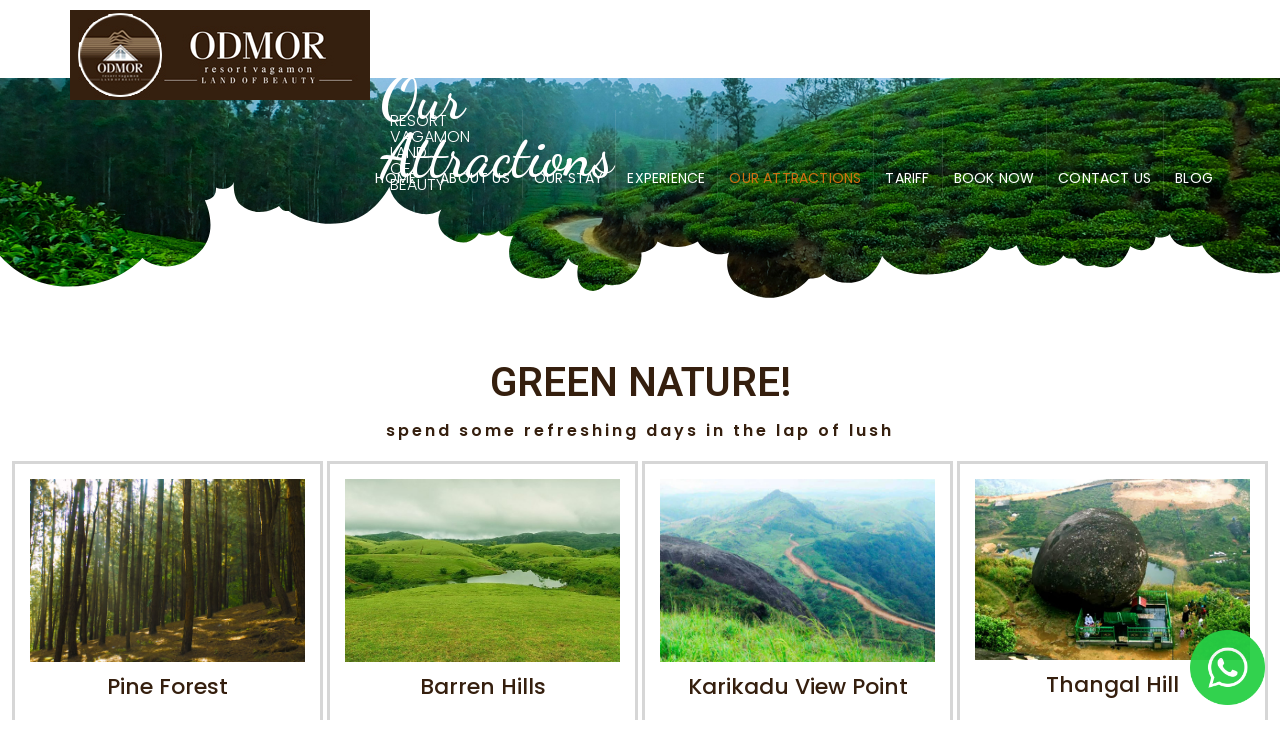

--- FILE ---
content_type: text/html; charset=UTF-8
request_url: http://odmorresort.com/our-attractions/
body_size: 69373
content:
<!DOCTYPE html>

<!--[if IE 7]>

<html class="ie ie7" lang="en-US">

<![endif]-->

<!--[if IE 8]>

<html class="ie ie8" lang="en-US">

<![endif]-->

<!--[if !(IE 7) | !(IE 8)  ]><!-->

<html lang="en-US">

<!--<![endif]-->

<head>

<meta charset="UTF-8" />

<meta name="viewport" content="width=device-width, minimum-scale=1.0, initial-scale=1.0">
	
<meta name="google-site-verification" content="f5Sy_liB27SMdn6rgPvqD1i-xEysmt52M108w8YC-vA" />

<title>OUR ATTRACTIONS - ODMOR RESORT VAGAMON</title>

<link rel="profile" href="http://gmpg.org/xfn/11" />

<link rel="pingback" href="http://odmorresort.com/xmlrpc.php" />



<!--[if lt IE 9]>

<script src="http://odmorresort.com/wp-content/themes/university/js/html5.js" type="text/javascript"></script>

<![endif]-->

<!--[if lte IE 9]>

<link rel="stylesheet" type="text/css" href="http://odmorresort.com/wp-content/themes/university/css/ie.css" />

<![endif]-->


	<meta property="description" content="Experience Luxury, Vagamon Best Resorts, Resorts in Vagamon, Best luxury resorts, resorts in Vagamon for couples, best resort in vagamon, best resorts in vagamon for couples luxury resorts in vagamon, best resorts in vagamon with swimming pool, vagamon hotels, homestay in vagamon, vagamon tourist places, vagamon rooms vagamon resorts with private swimming pool, vagamon resorts low price, vagamon homestay with swimming pool, pool villa vagamon, best resorts in vagamon for family luxury resorts in vagamon, tea plantation pool villa vagamon, vagamon resorts with jacuzzi"/>
	
<meta name='robots' content='index, follow, max-image-preview:large, max-snippet:-1, max-video-preview:-1' />
	<style>img:is([sizes="auto" i], [sizes^="auto," i]) { contain-intrinsic-size: 3000px 1500px }</style>
	
	<!-- This site is optimized with the Yoast SEO plugin v26.3 - https://yoast.com/wordpress/plugins/seo/ -->
	<link rel="canonical" href="http://odmorresort.com/our-attractions/" />
	<meta property="og:locale" content="en_US" />
	<meta property="og:type" content="article" />
	<meta property="og:title" content="OUR ATTRACTIONS - ODMOR RESORT VAGAMON" />
	<meta property="og:description" content="resort vagamon LAND OF BEAUTY Our Attractions GREEN NATURE! SPEND SOME REFRESHING DAYS IN THE LAP OF LUSH Pine Forest Vagamon Pine Forest is a manmade forest located at Vedikuzhi in the quaint hill town of Vagamon, Kerala. Situated on Vagamon – Elappara Road, it is one of the top places to visit in Vagamon. [&hellip;]" />
	<meta property="og:url" content="http://odmorresort.com/our-attractions/" />
	<meta property="og:site_name" content="ODMOR RESORT VAGAMON" />
	<meta property="article:modified_time" content="2023-08-19T07:18:39+00:00" />
	<meta property="og:image" content="http://odmorresort.com/wp-content/uploads/2023/08/Vagamon-Pine-Forest.jpg" />
	<meta name="twitter:card" content="summary_large_image" />
	<meta name="twitter:label1" content="Est. reading time" />
	<meta name="twitter:data1" content="4 minutes" />
	<script type="application/ld+json" class="yoast-schema-graph">{"@context":"https://schema.org","@graph":[{"@type":"WebPage","@id":"http://odmorresort.com/our-attractions/","url":"http://odmorresort.com/our-attractions/","name":"OUR ATTRACTIONS - ODMOR RESORT VAGAMON","isPartOf":{"@id":"https://odmorresort.com/#website"},"primaryImageOfPage":{"@id":"http://odmorresort.com/our-attractions/#primaryimage"},"image":{"@id":"http://odmorresort.com/our-attractions/#primaryimage"},"thumbnailUrl":"http://odmorresort.com/wp-content/uploads/2023/08/Vagamon-Pine-Forest.jpg","datePublished":"2023-08-17T09:14:39+00:00","dateModified":"2023-08-19T07:18:39+00:00","breadcrumb":{"@id":"http://odmorresort.com/our-attractions/#breadcrumb"},"inLanguage":"en-US","potentialAction":[{"@type":"ReadAction","target":["http://odmorresort.com/our-attractions/"]}]},{"@type":"ImageObject","inLanguage":"en-US","@id":"http://odmorresort.com/our-attractions/#primaryimage","url":"http://odmorresort.com/wp-content/uploads/2023/08/Vagamon-Pine-Forest.jpg","contentUrl":"http://odmorresort.com/wp-content/uploads/2023/08/Vagamon-Pine-Forest.jpg"},{"@type":"BreadcrumbList","@id":"http://odmorresort.com/our-attractions/#breadcrumb","itemListElement":[{"@type":"ListItem","position":1,"name":"Home","item":"https://odmorresort.com/"},{"@type":"ListItem","position":2,"name":"OUR ATTRACTIONS"}]},{"@type":"WebSite","@id":"https://odmorresort.com/#website","url":"https://odmorresort.com/","name":"ODMOR RESORT VAGAMON","description":"Experience Luxury, Vagamon Best Resorts, Resorts in Vagamon, Best luxury resorts, resorts in Vagamon for couples, best resort in vagamon, best resorts in vagamon for couples luxury resorts in vagamon, best resorts in vagamon with swimming pool, vagamon hotels, homestay in vagamon, vagamon tourist places, vagamon rooms vagamon resorts with private swimming pool, vagamon resorts low price, vagamon homestay with swimming pool, pool villa vagamon, best resorts in vagamon for family luxury resorts in vagamon, tea plantation pool villa vagamon, vagamon resorts with jacuzzi","publisher":{"@id":"https://odmorresort.com/#organization"},"potentialAction":[{"@type":"SearchAction","target":{"@type":"EntryPoint","urlTemplate":"https://odmorresort.com/?s={search_term_string}"},"query-input":{"@type":"PropertyValueSpecification","valueRequired":true,"valueName":"search_term_string"}}],"inLanguage":"en-US"},{"@type":"Organization","@id":"https://odmorresort.com/#organization","name":"ODMOR RESORT VAGAMON","url":"https://odmorresort.com/","logo":{"@type":"ImageObject","inLanguage":"en-US","@id":"https://odmorresort.com/#/schema/logo/image/","url":"https://odmorresort.com/wp-content/uploads/2023/08/ODMOR-RESORT-VAGAMON-logo-img-1.png","contentUrl":"https://odmorresort.com/wp-content/uploads/2023/08/ODMOR-RESORT-VAGAMON-logo-img-1.png","width":200,"height":200,"caption":"ODMOR RESORT VAGAMON"},"image":{"@id":"https://odmorresort.com/#/schema/logo/image/"}}]}</script>
	<!-- / Yoast SEO plugin. -->


<link rel="alternate" type="application/rss+xml" title="ODMOR RESORT VAGAMON &raquo; Feed" href="http://odmorresort.com/feed/" />
<link rel="alternate" type="application/rss+xml" title="ODMOR RESORT VAGAMON &raquo; Comments Feed" href="http://odmorresort.com/comments/feed/" />
<script type="text/javascript">
/* <![CDATA[ */
window._wpemojiSettings = {"baseUrl":"https:\/\/s.w.org\/images\/core\/emoji\/16.0.1\/72x72\/","ext":".png","svgUrl":"https:\/\/s.w.org\/images\/core\/emoji\/16.0.1\/svg\/","svgExt":".svg","source":{"concatemoji":"http:\/\/odmorresort.com\/wp-includes\/js\/wp-emoji-release.min.js?ver=6.8.3"}};
/*! This file is auto-generated */
!function(s,n){var o,i,e;function c(e){try{var t={supportTests:e,timestamp:(new Date).valueOf()};sessionStorage.setItem(o,JSON.stringify(t))}catch(e){}}function p(e,t,n){e.clearRect(0,0,e.canvas.width,e.canvas.height),e.fillText(t,0,0);var t=new Uint32Array(e.getImageData(0,0,e.canvas.width,e.canvas.height).data),a=(e.clearRect(0,0,e.canvas.width,e.canvas.height),e.fillText(n,0,0),new Uint32Array(e.getImageData(0,0,e.canvas.width,e.canvas.height).data));return t.every(function(e,t){return e===a[t]})}function u(e,t){e.clearRect(0,0,e.canvas.width,e.canvas.height),e.fillText(t,0,0);for(var n=e.getImageData(16,16,1,1),a=0;a<n.data.length;a++)if(0!==n.data[a])return!1;return!0}function f(e,t,n,a){switch(t){case"flag":return n(e,"\ud83c\udff3\ufe0f\u200d\u26a7\ufe0f","\ud83c\udff3\ufe0f\u200b\u26a7\ufe0f")?!1:!n(e,"\ud83c\udde8\ud83c\uddf6","\ud83c\udde8\u200b\ud83c\uddf6")&&!n(e,"\ud83c\udff4\udb40\udc67\udb40\udc62\udb40\udc65\udb40\udc6e\udb40\udc67\udb40\udc7f","\ud83c\udff4\u200b\udb40\udc67\u200b\udb40\udc62\u200b\udb40\udc65\u200b\udb40\udc6e\u200b\udb40\udc67\u200b\udb40\udc7f");case"emoji":return!a(e,"\ud83e\udedf")}return!1}function g(e,t,n,a){var r="undefined"!=typeof WorkerGlobalScope&&self instanceof WorkerGlobalScope?new OffscreenCanvas(300,150):s.createElement("canvas"),o=r.getContext("2d",{willReadFrequently:!0}),i=(o.textBaseline="top",o.font="600 32px Arial",{});return e.forEach(function(e){i[e]=t(o,e,n,a)}),i}function t(e){var t=s.createElement("script");t.src=e,t.defer=!0,s.head.appendChild(t)}"undefined"!=typeof Promise&&(o="wpEmojiSettingsSupports",i=["flag","emoji"],n.supports={everything:!0,everythingExceptFlag:!0},e=new Promise(function(e){s.addEventListener("DOMContentLoaded",e,{once:!0})}),new Promise(function(t){var n=function(){try{var e=JSON.parse(sessionStorage.getItem(o));if("object"==typeof e&&"number"==typeof e.timestamp&&(new Date).valueOf()<e.timestamp+604800&&"object"==typeof e.supportTests)return e.supportTests}catch(e){}return null}();if(!n){if("undefined"!=typeof Worker&&"undefined"!=typeof OffscreenCanvas&&"undefined"!=typeof URL&&URL.createObjectURL&&"undefined"!=typeof Blob)try{var e="postMessage("+g.toString()+"("+[JSON.stringify(i),f.toString(),p.toString(),u.toString()].join(",")+"));",a=new Blob([e],{type:"text/javascript"}),r=new Worker(URL.createObjectURL(a),{name:"wpTestEmojiSupports"});return void(r.onmessage=function(e){c(n=e.data),r.terminate(),t(n)})}catch(e){}c(n=g(i,f,p,u))}t(n)}).then(function(e){for(var t in e)n.supports[t]=e[t],n.supports.everything=n.supports.everything&&n.supports[t],"flag"!==t&&(n.supports.everythingExceptFlag=n.supports.everythingExceptFlag&&n.supports[t]);n.supports.everythingExceptFlag=n.supports.everythingExceptFlag&&!n.supports.flag,n.DOMReady=!1,n.readyCallback=function(){n.DOMReady=!0}}).then(function(){return e}).then(function(){var e;n.supports.everything||(n.readyCallback(),(e=n.source||{}).concatemoji?t(e.concatemoji):e.wpemoji&&e.twemoji&&(t(e.twemoji),t(e.wpemoji)))}))}((window,document),window._wpemojiSettings);
/* ]]> */
</script>
<style id='wp-emoji-styles-inline-css' type='text/css'>

	img.wp-smiley, img.emoji {
		display: inline !important;
		border: none !important;
		box-shadow: none !important;
		height: 1em !important;
		width: 1em !important;
		margin: 0 0.07em !important;
		vertical-align: -0.1em !important;
		background: none !important;
		padding: 0 !important;
	}
</style>
<style id='classic-theme-styles-inline-css' type='text/css'>
/*! This file is auto-generated */
.wp-block-button__link{color:#fff;background-color:#32373c;border-radius:9999px;box-shadow:none;text-decoration:none;padding:calc(.667em + 2px) calc(1.333em + 2px);font-size:1.125em}.wp-block-file__button{background:#32373c;color:#fff;text-decoration:none}
</style>
<style id='global-styles-inline-css' type='text/css'>
:root{--wp--preset--aspect-ratio--square: 1;--wp--preset--aspect-ratio--4-3: 4/3;--wp--preset--aspect-ratio--3-4: 3/4;--wp--preset--aspect-ratio--3-2: 3/2;--wp--preset--aspect-ratio--2-3: 2/3;--wp--preset--aspect-ratio--16-9: 16/9;--wp--preset--aspect-ratio--9-16: 9/16;--wp--preset--color--black: #000000;--wp--preset--color--cyan-bluish-gray: #abb8c3;--wp--preset--color--white: #ffffff;--wp--preset--color--pale-pink: #f78da7;--wp--preset--color--vivid-red: #cf2e2e;--wp--preset--color--luminous-vivid-orange: #ff6900;--wp--preset--color--luminous-vivid-amber: #fcb900;--wp--preset--color--light-green-cyan: #7bdcb5;--wp--preset--color--vivid-green-cyan: #00d084;--wp--preset--color--pale-cyan-blue: #8ed1fc;--wp--preset--color--vivid-cyan-blue: #0693e3;--wp--preset--color--vivid-purple: #9b51e0;--wp--preset--gradient--vivid-cyan-blue-to-vivid-purple: linear-gradient(135deg,rgba(6,147,227,1) 0%,rgb(155,81,224) 100%);--wp--preset--gradient--light-green-cyan-to-vivid-green-cyan: linear-gradient(135deg,rgb(122,220,180) 0%,rgb(0,208,130) 100%);--wp--preset--gradient--luminous-vivid-amber-to-luminous-vivid-orange: linear-gradient(135deg,rgba(252,185,0,1) 0%,rgba(255,105,0,1) 100%);--wp--preset--gradient--luminous-vivid-orange-to-vivid-red: linear-gradient(135deg,rgba(255,105,0,1) 0%,rgb(207,46,46) 100%);--wp--preset--gradient--very-light-gray-to-cyan-bluish-gray: linear-gradient(135deg,rgb(238,238,238) 0%,rgb(169,184,195) 100%);--wp--preset--gradient--cool-to-warm-spectrum: linear-gradient(135deg,rgb(74,234,220) 0%,rgb(151,120,209) 20%,rgb(207,42,186) 40%,rgb(238,44,130) 60%,rgb(251,105,98) 80%,rgb(254,248,76) 100%);--wp--preset--gradient--blush-light-purple: linear-gradient(135deg,rgb(255,206,236) 0%,rgb(152,150,240) 100%);--wp--preset--gradient--blush-bordeaux: linear-gradient(135deg,rgb(254,205,165) 0%,rgb(254,45,45) 50%,rgb(107,0,62) 100%);--wp--preset--gradient--luminous-dusk: linear-gradient(135deg,rgb(255,203,112) 0%,rgb(199,81,192) 50%,rgb(65,88,208) 100%);--wp--preset--gradient--pale-ocean: linear-gradient(135deg,rgb(255,245,203) 0%,rgb(182,227,212) 50%,rgb(51,167,181) 100%);--wp--preset--gradient--electric-grass: linear-gradient(135deg,rgb(202,248,128) 0%,rgb(113,206,126) 100%);--wp--preset--gradient--midnight: linear-gradient(135deg,rgb(2,3,129) 0%,rgb(40,116,252) 100%);--wp--preset--font-size--small: 13px;--wp--preset--font-size--medium: 20px;--wp--preset--font-size--large: 36px;--wp--preset--font-size--x-large: 42px;--wp--preset--spacing--20: 0.44rem;--wp--preset--spacing--30: 0.67rem;--wp--preset--spacing--40: 1rem;--wp--preset--spacing--50: 1.5rem;--wp--preset--spacing--60: 2.25rem;--wp--preset--spacing--70: 3.38rem;--wp--preset--spacing--80: 5.06rem;--wp--preset--shadow--natural: 6px 6px 9px rgba(0, 0, 0, 0.2);--wp--preset--shadow--deep: 12px 12px 50px rgba(0, 0, 0, 0.4);--wp--preset--shadow--sharp: 6px 6px 0px rgba(0, 0, 0, 0.2);--wp--preset--shadow--outlined: 6px 6px 0px -3px rgba(255, 255, 255, 1), 6px 6px rgba(0, 0, 0, 1);--wp--preset--shadow--crisp: 6px 6px 0px rgba(0, 0, 0, 1);}:where(.is-layout-flex){gap: 0.5em;}:where(.is-layout-grid){gap: 0.5em;}body .is-layout-flex{display: flex;}.is-layout-flex{flex-wrap: wrap;align-items: center;}.is-layout-flex > :is(*, div){margin: 0;}body .is-layout-grid{display: grid;}.is-layout-grid > :is(*, div){margin: 0;}:where(.wp-block-columns.is-layout-flex){gap: 2em;}:where(.wp-block-columns.is-layout-grid){gap: 2em;}:where(.wp-block-post-template.is-layout-flex){gap: 1.25em;}:where(.wp-block-post-template.is-layout-grid){gap: 1.25em;}.has-black-color{color: var(--wp--preset--color--black) !important;}.has-cyan-bluish-gray-color{color: var(--wp--preset--color--cyan-bluish-gray) !important;}.has-white-color{color: var(--wp--preset--color--white) !important;}.has-pale-pink-color{color: var(--wp--preset--color--pale-pink) !important;}.has-vivid-red-color{color: var(--wp--preset--color--vivid-red) !important;}.has-luminous-vivid-orange-color{color: var(--wp--preset--color--luminous-vivid-orange) !important;}.has-luminous-vivid-amber-color{color: var(--wp--preset--color--luminous-vivid-amber) !important;}.has-light-green-cyan-color{color: var(--wp--preset--color--light-green-cyan) !important;}.has-vivid-green-cyan-color{color: var(--wp--preset--color--vivid-green-cyan) !important;}.has-pale-cyan-blue-color{color: var(--wp--preset--color--pale-cyan-blue) !important;}.has-vivid-cyan-blue-color{color: var(--wp--preset--color--vivid-cyan-blue) !important;}.has-vivid-purple-color{color: var(--wp--preset--color--vivid-purple) !important;}.has-black-background-color{background-color: var(--wp--preset--color--black) !important;}.has-cyan-bluish-gray-background-color{background-color: var(--wp--preset--color--cyan-bluish-gray) !important;}.has-white-background-color{background-color: var(--wp--preset--color--white) !important;}.has-pale-pink-background-color{background-color: var(--wp--preset--color--pale-pink) !important;}.has-vivid-red-background-color{background-color: var(--wp--preset--color--vivid-red) !important;}.has-luminous-vivid-orange-background-color{background-color: var(--wp--preset--color--luminous-vivid-orange) !important;}.has-luminous-vivid-amber-background-color{background-color: var(--wp--preset--color--luminous-vivid-amber) !important;}.has-light-green-cyan-background-color{background-color: var(--wp--preset--color--light-green-cyan) !important;}.has-vivid-green-cyan-background-color{background-color: var(--wp--preset--color--vivid-green-cyan) !important;}.has-pale-cyan-blue-background-color{background-color: var(--wp--preset--color--pale-cyan-blue) !important;}.has-vivid-cyan-blue-background-color{background-color: var(--wp--preset--color--vivid-cyan-blue) !important;}.has-vivid-purple-background-color{background-color: var(--wp--preset--color--vivid-purple) !important;}.has-black-border-color{border-color: var(--wp--preset--color--black) !important;}.has-cyan-bluish-gray-border-color{border-color: var(--wp--preset--color--cyan-bluish-gray) !important;}.has-white-border-color{border-color: var(--wp--preset--color--white) !important;}.has-pale-pink-border-color{border-color: var(--wp--preset--color--pale-pink) !important;}.has-vivid-red-border-color{border-color: var(--wp--preset--color--vivid-red) !important;}.has-luminous-vivid-orange-border-color{border-color: var(--wp--preset--color--luminous-vivid-orange) !important;}.has-luminous-vivid-amber-border-color{border-color: var(--wp--preset--color--luminous-vivid-amber) !important;}.has-light-green-cyan-border-color{border-color: var(--wp--preset--color--light-green-cyan) !important;}.has-vivid-green-cyan-border-color{border-color: var(--wp--preset--color--vivid-green-cyan) !important;}.has-pale-cyan-blue-border-color{border-color: var(--wp--preset--color--pale-cyan-blue) !important;}.has-vivid-cyan-blue-border-color{border-color: var(--wp--preset--color--vivid-cyan-blue) !important;}.has-vivid-purple-border-color{border-color: var(--wp--preset--color--vivid-purple) !important;}.has-vivid-cyan-blue-to-vivid-purple-gradient-background{background: var(--wp--preset--gradient--vivid-cyan-blue-to-vivid-purple) !important;}.has-light-green-cyan-to-vivid-green-cyan-gradient-background{background: var(--wp--preset--gradient--light-green-cyan-to-vivid-green-cyan) !important;}.has-luminous-vivid-amber-to-luminous-vivid-orange-gradient-background{background: var(--wp--preset--gradient--luminous-vivid-amber-to-luminous-vivid-orange) !important;}.has-luminous-vivid-orange-to-vivid-red-gradient-background{background: var(--wp--preset--gradient--luminous-vivid-orange-to-vivid-red) !important;}.has-very-light-gray-to-cyan-bluish-gray-gradient-background{background: var(--wp--preset--gradient--very-light-gray-to-cyan-bluish-gray) !important;}.has-cool-to-warm-spectrum-gradient-background{background: var(--wp--preset--gradient--cool-to-warm-spectrum) !important;}.has-blush-light-purple-gradient-background{background: var(--wp--preset--gradient--blush-light-purple) !important;}.has-blush-bordeaux-gradient-background{background: var(--wp--preset--gradient--blush-bordeaux) !important;}.has-luminous-dusk-gradient-background{background: var(--wp--preset--gradient--luminous-dusk) !important;}.has-pale-ocean-gradient-background{background: var(--wp--preset--gradient--pale-ocean) !important;}.has-electric-grass-gradient-background{background: var(--wp--preset--gradient--electric-grass) !important;}.has-midnight-gradient-background{background: var(--wp--preset--gradient--midnight) !important;}.has-small-font-size{font-size: var(--wp--preset--font-size--small) !important;}.has-medium-font-size{font-size: var(--wp--preset--font-size--medium) !important;}.has-large-font-size{font-size: var(--wp--preset--font-size--large) !important;}.has-x-large-font-size{font-size: var(--wp--preset--font-size--x-large) !important;}
:where(.wp-block-post-template.is-layout-flex){gap: 1.25em;}:where(.wp-block-post-template.is-layout-grid){gap: 1.25em;}
:where(.wp-block-columns.is-layout-flex){gap: 2em;}:where(.wp-block-columns.is-layout-grid){gap: 2em;}
:root :where(.wp-block-pullquote){font-size: 1.5em;line-height: 1.6;}
</style>
<link rel='stylesheet' id='bootstrap-css' href='http://odmorresort.com/wp-content/themes/university/css/bootstrap.min.css?ver=6.8.3' type='text/css' media='all' />
<link rel='stylesheet' id='font-awesome-css' href='http://odmorresort.com/wp-content/plugins/elementor/assets/lib/font-awesome/css/font-awesome.min.css?ver=4.7.0' type='text/css' media='all' />
<link rel='stylesheet' id='owl-carousel-css' href='http://odmorresort.com/wp-content/themes/university/js/owl-carousel/owl.carousel.css?ver=6.8.3' type='text/css' media='all' />
<link rel='stylesheet' id='owl-carousel-theme-css' href='http://odmorresort.com/wp-content/themes/university/js/owl-carousel/owl.theme.css?ver=6.8.3' type='text/css' media='all' />
<link rel='stylesheet' id='style-css' href='http://odmorresort.com/wp-content/themes/university/style.css?ver=6.8.3' type='text/css' media='all' />
<link rel='stylesheet' id='elementor-icons-css' href='http://odmorresort.com/wp-content/plugins/elementor/assets/lib/eicons/css/elementor-icons.min.css?ver=5.44.0' type='text/css' media='all' />
<link rel='stylesheet' id='elementor-frontend-css' href='http://odmorresort.com/wp-content/plugins/elementor/assets/css/frontend.min.css?ver=3.33.0' type='text/css' media='all' />
<link rel='stylesheet' id='elementor-post-9-css' href='http://odmorresort.com/wp-content/uploads/elementor/css/post-9.css?ver=1763187630' type='text/css' media='all' />
<link rel='stylesheet' id='widget-spacer-css' href='http://odmorresort.com/wp-content/plugins/elementor/assets/css/widget-spacer.min.css?ver=3.33.0' type='text/css' media='all' />
<link rel='stylesheet' id='e-shapes-css' href='http://odmorresort.com/wp-content/plugins/elementor/assets/css/conditionals/shapes.min.css?ver=3.33.0' type='text/css' media='all' />
<link rel='stylesheet' id='widget-divider-css' href='http://odmorresort.com/wp-content/plugins/elementor/assets/css/widget-divider.min.css?ver=3.33.0' type='text/css' media='all' />
<link rel='stylesheet' id='widget-heading-css' href='http://odmorresort.com/wp-content/plugins/elementor/assets/css/widget-heading.min.css?ver=3.33.0' type='text/css' media='all' />
<link rel='stylesheet' id='widget-image-css' href='http://odmorresort.com/wp-content/plugins/elementor/assets/css/widget-image.min.css?ver=3.33.0' type='text/css' media='all' />
<link rel='stylesheet' id='elementor-post-1086-css' href='http://odmorresort.com/wp-content/uploads/elementor/css/post-1086.css?ver=1763190874' type='text/css' media='all' />
<link rel='stylesheet' id='eael-general-css' href='http://odmorresort.com/wp-content/plugins/essential-addons-for-elementor-lite/assets/front-end/css/view/general.min.css?ver=6.4.0' type='text/css' media='all' />
<link rel='stylesheet' id='elementor-gf-roboto-css' href='https://fonts.googleapis.com/css?family=Roboto:100,100italic,200,200italic,300,300italic,400,400italic,500,500italic,600,600italic,700,700italic,800,800italic,900,900italic&#038;display=swap' type='text/css' media='all' />
<link rel='stylesheet' id='elementor-gf-robotoslab-css' href='https://fonts.googleapis.com/css?family=Roboto+Slab:100,100italic,200,200italic,300,300italic,400,400italic,500,500italic,600,600italic,700,700italic,800,800italic,900,900italic&#038;display=swap' type='text/css' media='all' />
<link rel='stylesheet' id='elementor-gf-poppins-css' href='https://fonts.googleapis.com/css?family=Poppins:100,100italic,200,200italic,300,300italic,400,400italic,500,500italic,600,600italic,700,700italic,800,800italic,900,900italic&#038;display=swap' type='text/css' media='all' />
<link rel='stylesheet' id='elementor-gf-dancingscript-css' href='https://fonts.googleapis.com/css?family=Dancing+Script:100,100italic,200,200italic,300,300italic,400,400italic,500,500italic,600,600italic,700,700italic,800,800italic,900,900italic&#038;display=swap' type='text/css' media='all' />
<script type="text/javascript" src="http://odmorresort.com/wp-includes/js/jquery/jquery.min.js?ver=3.7.1" id="jquery-core-js"></script>
<script type="text/javascript" src="http://odmorresort.com/wp-includes/js/jquery/jquery-migrate.min.js?ver=3.4.1" id="jquery-migrate-js"></script>
<link rel="https://api.w.org/" href="http://odmorresort.com/wp-json/" /><link rel="alternate" title="JSON" type="application/json" href="http://odmorresort.com/wp-json/wp/v2/pages/1086" /><link rel="EditURI" type="application/rsd+xml" title="RSD" href="http://odmorresort.com/xmlrpc.php?rsd" />
<meta name="generator" content="WordPress 6.8.3" />
<link rel='shortlink' href='http://odmorresort.com/?p=1086' />
<link rel="alternate" title="oEmbed (JSON)" type="application/json+oembed" href="http://odmorresort.com/wp-json/oembed/1.0/embed?url=http%3A%2F%2Fodmorresort.com%2Four-attractions%2F" />
<link rel="alternate" title="oEmbed (XML)" type="text/xml+oembed" href="http://odmorresort.com/wp-json/oembed/1.0/embed?url=http%3A%2F%2Fodmorresort.com%2Four-attractions%2F&#038;format=xml" />
<meta name="google-site-verification" content="STZTuLd5xsbU0tlqTUEN3MxjRqTucvSEGoGaIoNCIiE" />
<!-- Google tag (gtag.js) -->
<script async src="https://www.googletagmanager.com/gtag/js?id=G-QX06BHMPJ9"></script>
<script>
  window.dataLayer = window.dataLayer || [];
  function gtag(){dataLayer.push(arguments);}
  gtag('js', new Date());

  gtag('config', 'G-QX06BHMPJ9');
</script><meta name="generator" content="Elementor 3.33.0; features: additional_custom_breakpoints; settings: css_print_method-external, google_font-enabled, font_display-swap">
<style type="text/css">.recentcomments a{display:inline !important;padding:0 !important;margin:0 !important;}</style>			<style>
				.e-con.e-parent:nth-of-type(n+4):not(.e-lazyloaded):not(.e-no-lazyload),
				.e-con.e-parent:nth-of-type(n+4):not(.e-lazyloaded):not(.e-no-lazyload) * {
					background-image: none !important;
				}
				@media screen and (max-height: 1024px) {
					.e-con.e-parent:nth-of-type(n+3):not(.e-lazyloaded):not(.e-no-lazyload),
					.e-con.e-parent:nth-of-type(n+3):not(.e-lazyloaded):not(.e-no-lazyload) * {
						background-image: none !important;
					}
				}
				@media screen and (max-height: 640px) {
					.e-con.e-parent:nth-of-type(n+2):not(.e-lazyloaded):not(.e-no-lazyload),
					.e-con.e-parent:nth-of-type(n+2):not(.e-lazyloaded):not(.e-no-lazyload) * {
						background-image: none !important;
					}
				}
			</style>
			<link rel="icon" href="http://odmorresort.com/wp-content/uploads/2023/08/ODMOR-RESORT-VAGAMON-logo-50x50.png" sizes="32x32" />
<link rel="icon" href="http://odmorresort.com/wp-content/uploads/2023/08/ODMOR-RESORT-VAGAMON-logo-255x255.png" sizes="192x192" />
<link rel="apple-touch-icon" href="http://odmorresort.com/wp-content/uploads/2023/08/ODMOR-RESORT-VAGAMON-logo-255x255.png" />
<meta name="msapplication-TileImage" content="http://odmorresort.com/wp-content/uploads/2023/08/ODMOR-RESORT-VAGAMON-logo-300x300.png" />
<!-- custom css -->
				<style type="text/css">	body {
        font-size: 13px;
    }
h1,h2,h3,h4,h5,h6,.h1,.h2,.h3,.h4,.h5,.h6{
	letter-spacing:0}
</style>
			<!-- end custom css -->
</head>



<body class="wp-singular page-template page-template-elementor_header_footer page page-id-1086 wp-theme-university full-width custom-background-empty single-author elementor-default elementor-template-full-width elementor-kit-9 elementor-page elementor-page-1086">

<a name="top" style="height:0; position:absolute; top:0;" id="top-anchor"></a>




<div id="body-wrap">

    <div id="wrap">

        <header>

            			<div id="top-nav" class="dark-div nav-style-2">
                <nav class="navbar navbar-inverse main-color-1-bg" role="navigation">
                    <div class="container">
                        <!-- Collect the nav links, forms, and other content for toggling -->
                        <div class="top-menu">
                            <ul class="nav navbar-nav hidden-xs">
                                                          </ul>
                            <button type="button" class="mobile-menu-toggle visible-xs">
                            	<span class="sr-only">Menu</span>
                            	<i class="fa fa-bars"></i>
                            </button>
                                                                                    <div class="navbar-right topnav-sidebar">
                            	                            </div>
                                                    </div><!-- /.navbar-collapse -->
                    </div>
                </nav>
            </div><!--/top-nap-->
            <div id="main-nav" class="dark-div nav-style-2">
                <nav class="navbar navbar-inverse main-color-2-bg" role="navigation">
                    <div class="container">
                        <!-- Brand and toggle get grouped for better mobile display -->
						
                        <div class="navbar-header" style="margin-top: 10px;margin-bottom: 10px;">
                                                        <a class="logo" href="http://odmorresort.com" title="OUR ATTRACTIONS - ODMOR RESORT VAGAMON"><img src="http://odmorresort.com/wp-content/uploads/2023/08/ODMOR-RESORT-VAGAMON-LOGO-RESIZED.jpg" alt="OUR ATTRACTIONS - ODMOR RESORT VAGAMON"/></a>
                                                        
                                                    </div>
						
                        <!-- Collect the nav links, forms, and other content for toggling -->
                                                <div class="main-menu hidden-xs  " data-spy="affix" data-offset-top="500">
                                                    <ul class="nav navbar-nav navbar-right">
                            	<li id="nav-menu-item-1442" class="main-menu-item menu-item-depth-0 menu-item menu-item-type-post_type menu-item-object-page menu-item-home"><a href="http://odmorresort.com/" class="menu-link  main-menu-link">Home </a></li>
<li id="nav-menu-item-1081" class="main-menu-item menu-item-depth-0 menu-item menu-item-type-post_type menu-item-object-page"><a href="http://odmorresort.com/about-us/" class="menu-link  main-menu-link">ABOUT US </a></li>
<li id="nav-menu-item-1093" class="main-menu-item menu-item-depth-0 menu-item menu-item-type-post_type menu-item-object-page"><a href="http://odmorresort.com/our-stay/" class="menu-link  main-menu-link">Our Stay </a></li>
<li id="nav-menu-item-1092" class="main-menu-item menu-item-depth-0 menu-item menu-item-type-post_type menu-item-object-page"><a href="http://odmorresort.com/experience/" class="menu-link  main-menu-link">EXPERIENCE </a></li>
<li id="nav-menu-item-1091" class="main-menu-item menu-item-depth-0 menu-item menu-item-type-post_type menu-item-object-page current-menu-item page_item page-item-1086 current_page_item"><a href="http://odmorresort.com/our-attractions/" class="menu-link  main-menu-link">OUR ATTRACTIONS </a></li>
<li id="nav-menu-item-1414" class="main-menu-item menu-item-depth-0 menu-item menu-item-type-post_type menu-item-object-page"><a href="http://odmorresort.com/tariff/" class="menu-link  main-menu-link">Tariff </a></li>
<li id="nav-menu-item-1743" class="main-menu-item menu-item-depth-0 menu-item menu-item-type-post_type menu-item-object-page"><a href="http://odmorresort.com/book-now/" class="menu-link  main-menu-link">Book Now </a></li>
<li id="nav-menu-item-1090" class="main-menu-item menu-item-depth-0 menu-item menu-item-type-post_type menu-item-object-page"><a href="http://odmorresort.com/contact-us/" class="menu-link  main-menu-link">CONTACT US </a></li>
<li id="nav-menu-item-1881" class="main-menu-item menu-item-depth-0 menu-item menu-item-type-post_type menu-item-object-page"><a href="http://odmorresort.com/blog/" class="menu-link  main-menu-link">BLOG </a></li>
                            </ul>
                                                                                    	<a href="#top" class="sticky-gototop main-color-1-hover"><i class="fa fa-angle-up"></i></a>
							                        </div><!-- /.navbar-collapse -->
                    </div>
                </nav>
            </div><!-- #main-nav -->
        </header>

		<div data-elementor-type="wp-page" data-elementor-id="1086" class="elementor elementor-1086">
						<section class="elementor-section elementor-top-section elementor-element elementor-element-282785ab elementor-section-full_width elementor-section-height-default elementor-section-height-default" data-id="282785ab" data-element_type="section" data-settings="{&quot;background_background&quot;:&quot;classic&quot;,&quot;shape_divider_bottom&quot;:&quot;clouds&quot;}">
							<div class="elementor-background-overlay"></div>
						<div class="elementor-shape elementor-shape-bottom" aria-hidden="true" data-negative="false">
			<svg xmlns="http://www.w3.org/2000/svg" viewBox="0 0 283.5 27.8" preserveAspectRatio="xMidYMax slice">
  <path class="elementor-shape-fill" d="M0 0v6.7c1.9-.8 4.7-1.4 8.5-1 9.5 1.1 11.1 6 11.1 6s2.1-.7 4.3-.2c2.1.5 2.8 2.6 2.8 2.6s.2-.5 1.4-.7c1.2-.2 1.7.2 1.7.2s0-2.1 1.9-2.8c1.9-.7 3.6.7 3.6.7s.7-2.9 3.1-4.1 4.7 0 4.7 0 1.2-.5 2.4 0 1.7 1.4 1.7 1.4h1.4c.7 0 1.2.7 1.2.7s.8-1.8 4-2.2c3.5-.4 5.3 2.4 6.2 4.4.4-.4 1-.7 1.8-.9 2.8-.7 4 .7 4 .7s1.7-5 11.1-6c9.5-1.1 12.3 3.9 12.3 3.9s1.2-4.8 5.7-5.7c4.5-.9 6.8 1.8 6.8 1.8s.6-.6 1.5-.9c.9-.2 1.9-.2 1.9-.2s5.2-6.4 12.6-3.3c7.3 3.1 4.7 9 4.7 9s1.9-.9 4 0 2.8 2.4 2.8 2.4 1.9-1.2 4.5-1.2 4.3 1.2 4.3 1.2.2-1 1.4-1.7 2.1-.7 2.1-.7-.5-3.1 2.1-5.5 5.7-1.4 5.7-1.4 1.5-2.3 4.2-1.1c2.7 1.2 1.7 5.2 1.7 5.2s.3-.1 1.3.5c.5.4.8.8.9 1.1.5-1.4 2.4-5.8 8.4-4 7.1 2.1 3.5 8.9 3.5 8.9s.8-.4 2 0 1.1 1.1 1.1 1.1 1.1-1.1 2.3-1.1 2.1.5 2.1.5 1.9-3.6 6.2-1.2 1.9 6.4 1.9 6.4 2.6-2.4 7.4 0c3.4 1.7 3.9 4.9 3.9 4.9s3.3-6.9 10.4-7.9 11.5 2.6 11.5 2.6.8 0 1.2.2c.4.2.9.9.9.9s4.4-3.1 8.3.2c1.9 1.7 1.5 5 1.5 5s.3-1.1 1.6-1.4c1.3-.3 2.3.2 2.3.2s-.1-1.2.5-1.9 1.9-.9 1.9-.9-4.7-9.3 4.4-13.4c5.6-2.5 9.2.9 9.2.9s5-6.2 15.9-6.2 16.1 8.1 16.1 8.1.7-.2 1.6-.4V0H0z"/>
</svg>
		</div>
					<div class="elementor-container elementor-column-gap-no">
					<div class="elementor-column elementor-col-100 elementor-top-column elementor-element elementor-element-5ee58515" data-id="5ee58515" data-element_type="column">
			<div class="elementor-widget-wrap elementor-element-populated">
						<div class="elementor-element elementor-element-31df104b elementor-widget elementor-widget-spacer" data-id="31df104b" data-element_type="widget" data-widget_type="spacer.default">
				<div class="elementor-widget-container">
							<div class="elementor-spacer">
			<div class="elementor-spacer-inner"></div>
		</div>
						</div>
				</div>
				<div class="elementor-element elementor-element-43eca506 elementor-widget elementor-widget-spacer" data-id="43eca506" data-element_type="widget" data-widget_type="spacer.default">
				<div class="elementor-widget-container">
							<div class="elementor-spacer">
			<div class="elementor-spacer-inner"></div>
		</div>
						</div>
				</div>
					</div>
		</div>
					</div>
		</section>
				<section class="elementor-section elementor-top-section elementor-element elementor-element-23d52feb elementor-section-boxed elementor-section-height-default elementor-section-height-default" data-id="23d52feb" data-element_type="section" data-settings="{&quot;background_background&quot;:&quot;classic&quot;}">
						<div class="elementor-container elementor-column-gap-default">
					<div class="elementor-column elementor-col-100 elementor-top-column elementor-element elementor-element-69b3d3e5" data-id="69b3d3e5" data-element_type="column">
			<div class="elementor-widget-wrap elementor-element-populated">
						<div class="elementor-element elementor-element-abd9e6f elementor-widget-divider--view-line_text elementor-widget-divider--element-align-center elementor-widget elementor-widget-divider" data-id="abd9e6f" data-element_type="widget" data-widget_type="divider.default">
				<div class="elementor-widget-container">
							<div class="elementor-divider">
			<span class="elementor-divider-separator">
							<span class="elementor-divider__text elementor-divider__element">
				resort vagamon LAND OF BEAUTY				</span>
						</span>
		</div>
						</div>
				</div>
				<div class="elementor-element elementor-element-1a610aba elementor-widget elementor-widget-heading" data-id="1a610aba" data-element_type="widget" data-widget_type="heading.default">
				<div class="elementor-widget-container">
					<h2 class="elementor-heading-title elementor-size-default">Our Attractions</h2>				</div>
				</div>
					</div>
		</div>
					</div>
		</section>
				<section class="elementor-section elementor-top-section elementor-element elementor-element-66df92be elementor-section-full_width elementor-section-height-default elementor-section-height-default" data-id="66df92be" data-element_type="section" data-settings="{&quot;background_background&quot;:&quot;classic&quot;}">
							<div class="elementor-background-overlay"></div>
							<div class="elementor-container elementor-column-gap-default">
					<div class="elementor-column elementor-col-100 elementor-top-column elementor-element elementor-element-6918a1c7" data-id="6918a1c7" data-element_type="column">
			<div class="elementor-widget-wrap elementor-element-populated">
						<div class="elementor-element elementor-element-7009a08b elementor-widget elementor-widget-heading" data-id="7009a08b" data-element_type="widget" data-widget_type="heading.default">
				<div class="elementor-widget-container">
					<h2 class="elementor-heading-title elementor-size-default">GREEN NATURE!</h2>				</div>
				</div>
				<div class="elementor-element elementor-element-674b76f8 elementor-widget elementor-widget-heading" data-id="674b76f8" data-element_type="widget" data-widget_type="heading.default">
				<div class="elementor-widget-container">
					<h2 class="elementor-heading-title elementor-size-default">SPEND SOME REFRESHING
DAYS IN THE LAP OF LUSH</h2>				</div>
				</div>
				<section class="elementor-section elementor-inner-section elementor-element elementor-element-4c3bfe9a elementor-section-full_width elementor-section-height-default elementor-section-height-default" data-id="4c3bfe9a" data-element_type="section">
							<div class="elementor-background-overlay"></div>
							<div class="elementor-container elementor-column-gap-default">
					<div class="elementor-column elementor-col-25 elementor-inner-column elementor-element elementor-element-3f7c217a" data-id="3f7c217a" data-element_type="column" data-settings="{&quot;background_background&quot;:&quot;classic&quot;}">
			<div class="elementor-widget-wrap elementor-element-populated">
					<div class="elementor-background-overlay"></div>
						<div class="elementor-element elementor-element-28743f9 elementor-widget elementor-widget-image" data-id="28743f9" data-element_type="widget" data-widget_type="image.default">
				<div class="elementor-widget-container">
															<img fetchpriority="high" decoding="async" width="1200" height="800" src="http://odmorresort.com/wp-content/uploads/2023/08/Vagamon-Pine-Forest.jpg" class="attachment-full size-full wp-image-661" alt="" srcset="http://odmorresort.com/wp-content/uploads/2023/08/Vagamon-Pine-Forest.jpg 1200w, http://odmorresort.com/wp-content/uploads/2023/08/Vagamon-Pine-Forest-300x200.jpg 300w, http://odmorresort.com/wp-content/uploads/2023/08/Vagamon-Pine-Forest-1024x683.jpg 1024w, http://odmorresort.com/wp-content/uploads/2023/08/Vagamon-Pine-Forest-768x512.jpg 768w, http://odmorresort.com/wp-content/uploads/2023/08/Vagamon-Pine-Forest-255x170.jpg 255w" sizes="(max-width: 1200px) 100vw, 1200px" />															</div>
				</div>
				<div class="elementor-element elementor-element-57d7846e elementor-widget elementor-widget-heading" data-id="57d7846e" data-element_type="widget" data-widget_type="heading.default">
				<div class="elementor-widget-container">
					<h2 class="elementor-heading-title elementor-size-default">Pine Forest</h2>				</div>
				</div>
				<div class="elementor-element elementor-element-3786b387 elementor-widget elementor-widget-text-editor" data-id="3786b387" data-element_type="widget" data-widget_type="text-editor.default">
				<div class="elementor-widget-container">
									Vagamon Pine Forest is a manmade forest located at Vedikuzhi in the quaint hill town of Vagamon, Kerala. Situated on Vagamon – Elappara Road, it is one of the top places to visit in Vagamon.								</div>
				</div>
					</div>
		</div>
				<div class="elementor-column elementor-col-25 elementor-inner-column elementor-element elementor-element-6ed63416" data-id="6ed63416" data-element_type="column" data-settings="{&quot;background_background&quot;:&quot;classic&quot;}">
			<div class="elementor-widget-wrap elementor-element-populated">
					<div class="elementor-background-overlay"></div>
						<div class="elementor-element elementor-element-6deb6f52 elementor-widget elementor-widget-image" data-id="6deb6f52" data-element_type="widget" data-widget_type="image.default">
				<div class="elementor-widget-container">
															<img decoding="async" width="680" height="453" src="http://odmorresort.com/wp-content/uploads/2023/08/Barren-Hills-vagamon-1.jpg" class="attachment-full size-full wp-image-1481" alt="" srcset="http://odmorresort.com/wp-content/uploads/2023/08/Barren-Hills-vagamon-1.jpg 680w, http://odmorresort.com/wp-content/uploads/2023/08/Barren-Hills-vagamon-1-300x200.jpg 300w, http://odmorresort.com/wp-content/uploads/2023/08/Barren-Hills-vagamon-1-255x170.jpg 255w" sizes="(max-width: 680px) 100vw, 680px" />															</div>
				</div>
				<div class="elementor-element elementor-element-4636ac1a elementor-widget elementor-widget-heading" data-id="4636ac1a" data-element_type="widget" data-widget_type="heading.default">
				<div class="elementor-widget-container">
					<h2 class="elementor-heading-title elementor-size-default">Barren Hills</h2>				</div>
				</div>
				<div class="elementor-element elementor-element-57538097 elementor-widget elementor-widget-text-editor" data-id="57538097" data-element_type="widget" data-widget_type="text-editor.default">
				<div class="elementor-widget-container">
									Barren Hills or Mottakkunnu is a collection of small meadows spread over a large area in Vagamon, Kerala. It is one of the popular scenic places to visit in Vagamon during your Vagamon Trip.								</div>
				</div>
					</div>
		</div>
				<div class="elementor-column elementor-col-25 elementor-inner-column elementor-element elementor-element-24917aa3" data-id="24917aa3" data-element_type="column" data-settings="{&quot;background_background&quot;:&quot;classic&quot;}">
			<div class="elementor-widget-wrap elementor-element-populated">
					<div class="elementor-background-overlay"></div>
						<div class="elementor-element elementor-element-477b50b0 elementor-widget elementor-widget-image" data-id="477b50b0" data-element_type="widget" data-widget_type="image.default">
				<div class="elementor-widget-container">
															<img decoding="async" width="1200" height="800" src="http://odmorresort.com/wp-content/uploads/2023/08/Karikadu-View-Point.jpg" class="attachment-full size-full wp-image-672" alt="" srcset="http://odmorresort.com/wp-content/uploads/2023/08/Karikadu-View-Point.jpg 1200w, http://odmorresort.com/wp-content/uploads/2023/08/Karikadu-View-Point-300x200.jpg 300w, http://odmorresort.com/wp-content/uploads/2023/08/Karikadu-View-Point-1024x683.jpg 1024w, http://odmorresort.com/wp-content/uploads/2023/08/Karikadu-View-Point-768x512.jpg 768w, http://odmorresort.com/wp-content/uploads/2023/08/Karikadu-View-Point-255x170.jpg 255w" sizes="(max-width: 1200px) 100vw, 1200px" />															</div>
				</div>
				<div class="elementor-element elementor-element-6c237a26 elementor-widget elementor-widget-heading" data-id="6c237a26" data-element_type="widget" data-widget_type="heading.default">
				<div class="elementor-widget-container">
					<h2 class="elementor-heading-title elementor-size-default">Karikadu View Point</h2>				</div>
				</div>
				<div class="elementor-element elementor-element-6e12ba95 elementor-widget elementor-widget-text-editor" data-id="6e12ba95" data-element_type="widget" data-widget_type="text-editor.default">
				<div class="elementor-widget-container">
									Karikadu Viewpoint is a spectacular viewpoint situated in Vagamon, Kerala. It is located on Vagamon-Erattupetta Road, one of the popular vantage points in the hill town, and among the must-visit sightseeing places								</div>
				</div>
					</div>
		</div>
				<div class="elementor-column elementor-col-25 elementor-inner-column elementor-element elementor-element-12730075" data-id="12730075" data-element_type="column" data-settings="{&quot;background_background&quot;:&quot;classic&quot;}">
			<div class="elementor-widget-wrap elementor-element-populated">
					<div class="elementor-background-overlay"></div>
						<div class="elementor-element elementor-element-208f6413 elementor-widget elementor-widget-image" data-id="208f6413" data-element_type="widget" data-widget_type="image.default">
				<div class="elementor-widget-container">
															<img loading="lazy" decoding="async" width="2560" height="1688" src="http://odmorresort.com/wp-content/uploads/2023/08/Resort-Vagamon-Thangalpara-vagamon-min-scaled.jpg" class="attachment-full size-full wp-image-1470" alt="" srcset="http://odmorresort.com/wp-content/uploads/2023/08/Resort-Vagamon-Thangalpara-vagamon-min-scaled.jpg 2560w, http://odmorresort.com/wp-content/uploads/2023/08/Resort-Vagamon-Thangalpara-vagamon-min-300x198.jpg 300w, http://odmorresort.com/wp-content/uploads/2023/08/Resort-Vagamon-Thangalpara-vagamon-min-1024x675.jpg 1024w, http://odmorresort.com/wp-content/uploads/2023/08/Resort-Vagamon-Thangalpara-vagamon-min-768x506.jpg 768w, http://odmorresort.com/wp-content/uploads/2023/08/Resort-Vagamon-Thangalpara-vagamon-min-1536x1013.jpg 1536w, http://odmorresort.com/wp-content/uploads/2023/08/Resort-Vagamon-Thangalpara-vagamon-min-2048x1350.jpg 2048w, http://odmorresort.com/wp-content/uploads/2023/08/Resort-Vagamon-Thangalpara-vagamon-min-255x168.jpg 255w" sizes="(max-width: 2560px) 100vw, 2560px" />															</div>
				</div>
				<div class="elementor-element elementor-element-60cca9a1 elementor-widget elementor-widget-heading" data-id="60cca9a1" data-element_type="widget" data-widget_type="heading.default">
				<div class="elementor-widget-container">
					<h2 class="elementor-heading-title elementor-size-default">Thangal Hill</h2>				</div>
				</div>
				<div class="elementor-element elementor-element-560673e8 elementor-widget elementor-widget-text-editor" data-id="560673e8" data-element_type="widget" data-widget_type="text-editor.default">
				<div class="elementor-widget-container">
									One of the popular places of pilgrimage in the Idukki district, and among the most beautiful Vagamon places to visit. Thangalpara is a scenic attraction well-known for the unique rock formation on the top of Thanga Hill. 								</div>
				</div>
					</div>
		</div>
					</div>
		</section>
				<section class="elementor-section elementor-inner-section elementor-element elementor-element-29b7812 elementor-section-full_width elementor-section-height-default elementor-section-height-default" data-id="29b7812" data-element_type="section">
							<div class="elementor-background-overlay"></div>
							<div class="elementor-container elementor-column-gap-default">
					<div class="elementor-column elementor-col-25 elementor-inner-column elementor-element elementor-element-1d3e994" data-id="1d3e994" data-element_type="column" data-settings="{&quot;background_background&quot;:&quot;classic&quot;}">
			<div class="elementor-widget-wrap elementor-element-populated">
					<div class="elementor-background-overlay"></div>
						<div class="elementor-element elementor-element-7685608 elementor-widget elementor-widget-image" data-id="7685608" data-element_type="widget" data-widget_type="image.default">
				<div class="elementor-widget-container">
															<img loading="lazy" decoding="async" width="680" height="453" src="http://odmorresort.com/wp-content/uploads/2023/08/KurushumalaVagamon.jpg" class="attachment-full size-full wp-image-1488" alt="" srcset="http://odmorresort.com/wp-content/uploads/2023/08/KurushumalaVagamon.jpg 680w, http://odmorresort.com/wp-content/uploads/2023/08/KurushumalaVagamon-300x200.jpg 300w, http://odmorresort.com/wp-content/uploads/2023/08/KurushumalaVagamon-255x170.jpg 255w" sizes="(max-width: 680px) 100vw, 680px" />															</div>
				</div>
				<div class="elementor-element elementor-element-4255785 elementor-widget elementor-widget-heading" data-id="4255785" data-element_type="widget" data-widget_type="heading.default">
				<div class="elementor-widget-container">
					<h2 class="elementor-heading-title elementor-size-default">Kurushumala</h2>				</div>
				</div>
				<div class="elementor-element elementor-element-7110508 elementor-widget elementor-widget-text-editor" data-id="7110508" data-element_type="widget" data-widget_type="text-editor.default">
				<div class="elementor-widget-container">
									Kurisumala, meaning the `Mountain of Cross’ is a Christian pilgrimage and one of the main attractions in Vagamon. The hike starts at kallillakavala (Kurisumala base), where you will find the statue of “Jesus in Tabore”. 								</div>
				</div>
					</div>
		</div>
				<div class="elementor-column elementor-col-25 elementor-inner-column elementor-element elementor-element-40a7363" data-id="40a7363" data-element_type="column" data-settings="{&quot;background_background&quot;:&quot;classic&quot;}">
			<div class="elementor-widget-wrap elementor-element-populated">
					<div class="elementor-background-overlay"></div>
						<div class="elementor-element elementor-element-f9d49a3 elementor-widget elementor-widget-image" data-id="f9d49a3" data-element_type="widget" data-widget_type="image.default">
				<div class="elementor-widget-container">
															<img loading="lazy" decoding="async" width="680" height="453" src="http://odmorresort.com/wp-content/uploads/2023/08/Adventure-park-paragliding.jpg" class="attachment-full size-full wp-image-1503" alt="" srcset="http://odmorresort.com/wp-content/uploads/2023/08/Adventure-park-paragliding.jpg 680w, http://odmorresort.com/wp-content/uploads/2023/08/Adventure-park-paragliding-300x200.jpg 300w, http://odmorresort.com/wp-content/uploads/2023/08/Adventure-park-paragliding-255x170.jpg 255w" sizes="(max-width: 680px) 100vw, 680px" />															</div>
				</div>
				<div class="elementor-element elementor-element-e95a309 elementor-widget elementor-widget-heading" data-id="e95a309" data-element_type="widget" data-widget_type="heading.default">
				<div class="elementor-widget-container">
					<h2 class="elementor-heading-title elementor-size-default">Adventure park paragliding</h2>				</div>
				</div>
				<div class="elementor-element elementor-element-cc41a25 elementor-widget elementor-widget-text-editor" data-id="cc41a25" data-element_type="widget" data-widget_type="text-editor.default">
				<div class="elementor-widget-container">
									Vagamon Paragliding Highlights
Behold the heavenly ambiance of Vagamon from a cloud-piercing height of 3000 feet with this paragliding activity. Unleash the adventurer inside you with the sheer thrill of flying above the mountains and spectacular landscapes. 								</div>
				</div>
					</div>
		</div>
				<div class="elementor-column elementor-col-25 elementor-inner-column elementor-element elementor-element-975b210" data-id="975b210" data-element_type="column" data-settings="{&quot;background_background&quot;:&quot;classic&quot;}">
			<div class="elementor-widget-wrap elementor-element-populated">
					<div class="elementor-background-overlay"></div>
						<div class="elementor-element elementor-element-e67df7f elementor-widget elementor-widget-image" data-id="e67df7f" data-element_type="widget" data-widget_type="image.default">
				<div class="elementor-widget-container">
															<img loading="lazy" decoding="async" width="680" height="453" src="http://odmorresort.com/wp-content/uploads/2023/08/SUICIDE-POINT-VAGAMON.jpg" class="attachment-full size-full wp-image-1510" alt="" srcset="http://odmorresort.com/wp-content/uploads/2023/08/SUICIDE-POINT-VAGAMON.jpg 680w, http://odmorresort.com/wp-content/uploads/2023/08/SUICIDE-POINT-VAGAMON-300x200.jpg 300w, http://odmorresort.com/wp-content/uploads/2023/08/SUICIDE-POINT-VAGAMON-255x170.jpg 255w" sizes="(max-width: 680px) 100vw, 680px" />															</div>
				</div>
				<div class="elementor-element elementor-element-09865af elementor-widget elementor-widget-heading" data-id="09865af" data-element_type="widget" data-widget_type="heading.default">
				<div class="elementor-widget-container">
					<h2 class="elementor-heading-title elementor-size-default"> SUICIDE POINT </h2>				</div>
				</div>
				<div class="elementor-element elementor-element-aacab48 elementor-widget elementor-widget-text-editor" data-id="aacab48" data-element_type="widget" data-widget_type="text-editor.default">
				<div class="elementor-widget-container">
									Vagamon also prides in having a Suicide Point; it is called Moonpara. It is a gorge which is V-shaped. It is one of the beautiful locations in Vagamon. From this place, you can see the deep-seated valley below. The sight is full of awe. The depth of the valley appears like an abyss. 								</div>
				</div>
					</div>
		</div>
				<div class="elementor-column elementor-col-25 elementor-inner-column elementor-element elementor-element-b8f8d03" data-id="b8f8d03" data-element_type="column" data-settings="{&quot;background_background&quot;:&quot;classic&quot;}">
			<div class="elementor-widget-wrap elementor-element-populated">
					<div class="elementor-background-overlay"></div>
						<div class="elementor-element elementor-element-94a6e06 elementor-widget elementor-widget-image" data-id="94a6e06" data-element_type="widget" data-widget_type="image.default">
				<div class="elementor-widget-container">
															<img loading="lazy" decoding="async" width="680" height="453" src="http://odmorresort.com/wp-content/uploads/2023/08/Murugan-Mala-vagamon.jpg" class="attachment-full size-full wp-image-1524" alt="" srcset="http://odmorresort.com/wp-content/uploads/2023/08/Murugan-Mala-vagamon.jpg 680w, http://odmorresort.com/wp-content/uploads/2023/08/Murugan-Mala-vagamon-300x200.jpg 300w, http://odmorresort.com/wp-content/uploads/2023/08/Murugan-Mala-vagamon-255x170.jpg 255w" sizes="(max-width: 680px) 100vw, 680px" />															</div>
				</div>
				<div class="elementor-element elementor-element-4c335cc elementor-widget elementor-widget-heading" data-id="4c335cc" data-element_type="widget" data-widget_type="heading.default">
				<div class="elementor-widget-container">
					<h2 class="elementor-heading-title elementor-size-default">Murugan Mala</h2>				</div>
				</div>
				<div class="elementor-element elementor-element-a7625af elementor-widget elementor-widget-text-editor" data-id="a7625af" data-element_type="widget" data-widget_type="text-editor.default">
				<div class="elementor-widget-container">
									One of the topmost Vagamon places to visit, Murugan Mala is better known for being home to a beautiful rock-cut temple that is enthusiastic to Lord Murugan. However, this place is not just about that. The place has remarkable terrain that makes it a prodigious place for sightseeing and the weather circumstances add to the effect.								</div>
				</div>
					</div>
		</div>
					</div>
		</section>
					</div>
		</div>
					</div>
		</section>
				</div>
				<section id="bottom-sidebar">
            <div class="container">
                <div class="row normal-sidebar">
                                    </div>
            </div>
        </section>
        <footer class="dark-div main-color-2-bg">
        	<section id="bottom">
            	<div class="section-inner">
                	<div class="container">
                    	<div class="row normal-sidebar">
							<div id="custom_html-2" class="widget_text  col-md-4  widget widget_custom_html"><div class="widget_text  widget-inner"><h2 class="widget-title maincolor1">About Us</h2><div class="textwidget custom-html-widget"><p style="font-family:poppins;color:#fff;font-size:14px;font-weight:400;">Vagamon is a picturesque hill station nestled in the mesmerizing landscapes of Kerala. Known for its lush greenery, mist-covered valleys, and tranquil ambience, Vagamon offers a serene escape from the hustle and bustle of city life. Welcome to ODMOR <a href="#">Read More...</a></p></div></div></div><div id="custom_html-3" class="widget_text  col-md-2  widget widget_custom_html"><div class="widget_text  widget-inner"><h2 class="widget-title maincolor1">Quick Links</h2><div class="textwidget custom-html-widget"><p style="font-family:poppins;color:#fff;font-size:14px;font-weight:400;">Home<br>
About Us<br>
Rooms & Rates<br>
Experience<br>
Our Attractions<br>
Gallery<br>
Contact Us</p></div></div></div><div id="custom_html-4" class="widget_text  col-md-3  widget widget_custom_html"><div class="widget_text  widget-inner"><h2 class="widget-title maincolor1">Our Attractions</h2><div class="textwidget custom-html-widget"><p style="font-family:poppins;color:#fff;font-size:14px;font-weight:400;">
 - Pine Forest<br>
 - Barren Hills<br>
 - Karikadu View Point<br>
 - Thangal Hill<br>	
	- Kurushumala<br>	
	- Adventure park paragliding<br>	
	- suicide point<br>	
	- Murugan Mala
</p>
</div></div></div><div id="custom_html-5" class="widget_text  col-md-3  widget widget_custom_html"><div class="widget_text  widget-inner"><h2 class="widget-title maincolor1">Contact Us</h2><div class="textwidget custom-html-widget"><div class="row" style="border-bottom:1px solid #383838;">
		
<div class="col-sm-2">
<img src="http://odmorresort.com/wp-content/uploads/2023/08/white_location_icon.png" width="25" hight="25">
</div>
<div class="col-sm-10">
<p style="color:#ccc;font-family:poppins;font-weight:400; padding:10px;font-size:14px;">ODMOR <br>Vagomon<br>LAND OF BEAUTY</p>
</div>

	
</div>

<div class="row" style="border-bottom:1px solid #383838;padding:10px;">
	
<div class="col-sm-2">
<img src="http://odmorresort.com/wp-content/uploads/2023/08/white_phone_icon.png" width="25" hight="25">
</div>
<div class="col-sm-10">
				
<h7 style="color:#fff;font-family:poppins;font-weight:400;font-size:14px;">
					
<a href="+91 9995391371">+91 9995391371</a>
<br>
					
</h7>
</div>

</div>

<div class="row" style="padding:10px;">
	
<div class="col-sm-2">
		

<img src="http://odmorresort.com/wp-content/uploads/2023/08/white_email_icon.png" width="25" hight="25">
</div>
	
<div class="col-sm-10">
	<p style="color:#fff;font-family:poppins;font-weight:400; padding:10px;font-size:14px;">
<h7 style="color:#fff;">	
<a href="mailto:odmorvagamo111@gmail.com">odmorvagamo111@gmail.com
</a></h7>
		</p>
</div>
	
</div></div></div></div>                		</div>
                    </div>
                </div>
            </section>
            <div id="bottom-nav">
                <div class="container">
                    <div class="text-center line-under">
                                            <!--<a class="btn btn-default main-color-2-bg back-to-top" href="#top">TOP</a>-->
                        
                    </div>
                    <div class="row footer-content">
                        <div class="copyright col-md-12">
                       		<center style=" font-weight: 400; font-family: poppins; ">Copyright ©Odmor Resort All Rights Reserved 2023  |  Powered by <a href="http://extremaatechnologies.com/" target="_blank">Extremaa Technologies</a></center>                        
						</div>
                        <nav class="col-md-6 footer-social">
                        	                            <ul class="list-inline pull-right social-list">
                            	                            </ul>
                        </nav>
                    </div><!--/row-->
                </div><!--/container-->
            </div>
        </footer>
        </div><!--wrap-->
    </div><!--/body-wrap-->
    <div class="mobile-menu-wrap dark-div visible-xs">
        <a href="#" class="mobile-menu-toggle"><i class="fa fa-times-circle"></i></a>
        <ul class="mobile-menu">
            <li id="menu-item-1442" class="menu-item menu-item-type-post_type menu-item-object-page menu-item-home menu-item-1442"><a href="http://odmorresort.com/">Home</a></li>
<li id="menu-item-1081" class="menu-item menu-item-type-post_type menu-item-object-page menu-item-1081"><a href="http://odmorresort.com/about-us/">ABOUT US</a></li>
<li id="menu-item-1093" class="menu-item menu-item-type-post_type menu-item-object-page menu-item-1093"><a href="http://odmorresort.com/our-stay/">Our Stay</a></li>
<li id="menu-item-1092" class="menu-item menu-item-type-post_type menu-item-object-page menu-item-1092"><a href="http://odmorresort.com/experience/">EXPERIENCE</a></li>
<li id="menu-item-1091" class="menu-item menu-item-type-post_type menu-item-object-page current-menu-item page_item page-item-1086 current_page_item menu-item-1091"><a href="http://odmorresort.com/our-attractions/" aria-current="page">OUR ATTRACTIONS</a></li>
<li id="menu-item-1414" class="menu-item menu-item-type-post_type menu-item-object-page menu-item-1414"><a href="http://odmorresort.com/tariff/">Tariff</a></li>
<li id="menu-item-1743" class="menu-item menu-item-type-post_type menu-item-object-page menu-item-1743"><a href="http://odmorresort.com/book-now/">Book Now</a></li>
<li id="menu-item-1090" class="menu-item menu-item-type-post_type menu-item-object-page menu-item-1090"><a href="http://odmorresort.com/contact-us/">CONTACT US</a></li>
<li id="menu-item-1881" class="menu-item menu-item-type-post_type menu-item-object-page menu-item-1881"><a href="http://odmorresort.com/blog/">BLOG</a></li>
                    </ul>
    </div>
    
<script type="speculationrules">
{"prefetch":[{"source":"document","where":{"and":[{"href_matches":"\/*"},{"not":{"href_matches":["\/wp-*.php","\/wp-admin\/*","\/wp-content\/uploads\/*","\/wp-content\/*","\/wp-content\/plugins\/*","\/wp-content\/themes\/university\/*","\/*\\?(.+)"]}},{"not":{"selector_matches":"a[rel~=\"nofollow\"]"}},{"not":{"selector_matches":".no-prefetch, .no-prefetch a"}}]},"eagerness":"conservative"}]}
</script>

<style type="text/css">
#okapi-wasb-button{
    position: fixed;
    z-index: 9999999;
}
    #okapi-wasb-button{
        bottom: 15px;
        right: 15px;
    }
#okapi-wasb-icon{
    opacity: 0.95;
    width: 75px;
    height: 75px;
}
#okapi-wasb-icon:hover{
    opacity: 1;
}
@media only screen and (min-width: 320px){
    #okapi-wasb-button{
					display: block;
		    }
}
@media only screen and (min-width: 768px){
    #okapi-wasb-button{
					display: block;
		    }	    
}
@media only screen and (min-width: 992px){
    #okapi-wasb-button{
					display: block;
		    }
}
</style>
<a href="https://wa.me/919995391371?text=Hi" id="okapi-wasb-button" target="_blank">
	<img id="okapi-wasb-icon" src="http://odmorresort.com/wp-content/plugins/wa-sticky-button/assets/default.png">
</a>			<script>
				const lazyloadRunObserver = () => {
					const lazyloadBackgrounds = document.querySelectorAll( `.e-con.e-parent:not(.e-lazyloaded)` );
					const lazyloadBackgroundObserver = new IntersectionObserver( ( entries ) => {
						entries.forEach( ( entry ) => {
							if ( entry.isIntersecting ) {
								let lazyloadBackground = entry.target;
								if( lazyloadBackground ) {
									lazyloadBackground.classList.add( 'e-lazyloaded' );
								}
								lazyloadBackgroundObserver.unobserve( entry.target );
							}
						});
					}, { rootMargin: '200px 0px 200px 0px' } );
					lazyloadBackgrounds.forEach( ( lazyloadBackground ) => {
						lazyloadBackgroundObserver.observe( lazyloadBackground );
					} );
				};
				const events = [
					'DOMContentLoaded',
					'elementor/lazyload/observe',
				];
				events.forEach( ( event ) => {
					document.addEventListener( event, lazyloadRunObserver );
				} );
			</script>
			<script type="text/javascript" src="http://odmorresort.com/wp-content/themes/university/js/bootstrap.min.js?ver=6.8.3" id="bootstrap-js"></script>
<script type="text/javascript" src="http://odmorresort.com/wp-content/themes/university/js/owl-carousel/owl.carousel.min.js?ver=6.8.3" id="owl-carousel-js"></script>
<script type="text/javascript" src="http://odmorresort.com/wp-includes/js/comment-reply.min.js?ver=6.8.3" id="comment-reply-js" async="async" data-wp-strategy="async"></script>
<script type="text/javascript" src="http://odmorresort.com/wp-content/themes/university/js/cactus-themes.js?ver=6.8.3" id="cactus-themes-js"></script>
<script type="text/javascript" src="http://odmorresort.com/wp-content/plugins/elementor/assets/js/webpack.runtime.min.js?ver=3.33.0" id="elementor-webpack-runtime-js"></script>
<script type="text/javascript" src="http://odmorresort.com/wp-content/plugins/elementor/assets/js/frontend-modules.min.js?ver=3.33.0" id="elementor-frontend-modules-js"></script>
<script type="text/javascript" src="http://odmorresort.com/wp-includes/js/jquery/ui/core.min.js?ver=1.13.3" id="jquery-ui-core-js"></script>
<script type="text/javascript" id="elementor-frontend-js-before">
/* <![CDATA[ */
var elementorFrontendConfig = {"environmentMode":{"edit":false,"wpPreview":false,"isScriptDebug":false},"i18n":{"shareOnFacebook":"Share on Facebook","shareOnTwitter":"Share on Twitter","pinIt":"Pin it","download":"Download","downloadImage":"Download image","fullscreen":"Fullscreen","zoom":"Zoom","share":"Share","playVideo":"Play Video","previous":"Previous","next":"Next","close":"Close","a11yCarouselPrevSlideMessage":"Previous slide","a11yCarouselNextSlideMessage":"Next slide","a11yCarouselFirstSlideMessage":"This is the first slide","a11yCarouselLastSlideMessage":"This is the last slide","a11yCarouselPaginationBulletMessage":"Go to slide"},"is_rtl":false,"breakpoints":{"xs":0,"sm":480,"md":768,"lg":1025,"xl":1440,"xxl":1600},"responsive":{"breakpoints":{"mobile":{"label":"Mobile Portrait","value":767,"default_value":767,"direction":"max","is_enabled":true},"mobile_extra":{"label":"Mobile Landscape","value":880,"default_value":880,"direction":"max","is_enabled":false},"tablet":{"label":"Tablet Portrait","value":1024,"default_value":1024,"direction":"max","is_enabled":true},"tablet_extra":{"label":"Tablet Landscape","value":1200,"default_value":1200,"direction":"max","is_enabled":false},"laptop":{"label":"Laptop","value":1366,"default_value":1366,"direction":"max","is_enabled":false},"widescreen":{"label":"Widescreen","value":2400,"default_value":2400,"direction":"min","is_enabled":false}},"hasCustomBreakpoints":false},"version":"3.33.0","is_static":false,"experimentalFeatures":{"additional_custom_breakpoints":true,"home_screen":true,"global_classes_should_enforce_capabilities":true,"e_variables":true,"cloud-library":true,"e_opt_in_v4_page":true,"import-export-customization":true},"urls":{"assets":"http:\/\/odmorresort.com\/wp-content\/plugins\/elementor\/assets\/","ajaxurl":"http:\/\/odmorresort.com\/wp-admin\/admin-ajax.php","uploadUrl":"http:\/\/odmorresort.com\/wp-content\/uploads"},"nonces":{"floatingButtonsClickTracking":"df0b969469"},"swiperClass":"swiper","settings":{"page":[],"editorPreferences":[]},"kit":{"active_breakpoints":["viewport_mobile","viewport_tablet"],"global_image_lightbox":"yes","lightbox_enable_counter":"yes","lightbox_enable_fullscreen":"yes","lightbox_enable_zoom":"yes","lightbox_enable_share":"yes","lightbox_title_src":"title","lightbox_description_src":"description"},"post":{"id":1086,"title":"OUR%20ATTRACTIONS%20-%20ODMOR%20RESORT%20VAGAMON","excerpt":"","featuredImage":false}};
/* ]]> */
</script>
<script type="text/javascript" src="http://odmorresort.com/wp-content/plugins/elementor/assets/js/frontend.min.js?ver=3.33.0" id="elementor-frontend-js"></script>
<script type="text/javascript" id="eael-general-js-extra">
/* <![CDATA[ */
var localize = {"ajaxurl":"http:\/\/odmorresort.com\/wp-admin\/admin-ajax.php","nonce":"3b9050becd","i18n":{"added":"Added ","compare":"Compare","loading":"Loading..."},"eael_translate_text":{"required_text":"is a required field","invalid_text":"Invalid","billing_text":"Billing","shipping_text":"Shipping","fg_mfp_counter_text":"of"},"page_permalink":"http:\/\/odmorresort.com\/our-attractions\/","cart_redirectition":"","cart_page_url":"","el_breakpoints":{"mobile":{"label":"Mobile Portrait","value":767,"default_value":767,"direction":"max","is_enabled":true},"mobile_extra":{"label":"Mobile Landscape","value":880,"default_value":880,"direction":"max","is_enabled":false},"tablet":{"label":"Tablet Portrait","value":1024,"default_value":1024,"direction":"max","is_enabled":true},"tablet_extra":{"label":"Tablet Landscape","value":1200,"default_value":1200,"direction":"max","is_enabled":false},"laptop":{"label":"Laptop","value":1366,"default_value":1366,"direction":"max","is_enabled":false},"widescreen":{"label":"Widescreen","value":2400,"default_value":2400,"direction":"min","is_enabled":false}}};
/* ]]> */
</script>
<script type="text/javascript" src="http://odmorresort.com/wp-content/plugins/essential-addons-for-elementor-lite/assets/front-end/js/view/general.min.js?ver=6.4.0" id="eael-general-js"></script>
</body>
</html>


--- FILE ---
content_type: text/css
request_url: http://odmorresort.com/wp-content/uploads/elementor/css/post-1086.css?ver=1763190874
body_size: 17934
content:
.elementor-1086 .elementor-element.elementor-element-282785ab:not(.elementor-motion-effects-element-type-background), .elementor-1086 .elementor-element.elementor-element-282785ab > .elementor-motion-effects-container > .elementor-motion-effects-layer{background-image:url("https://odmorresort.com/wp-content/uploads/2023/08/odmor_inner_page_bak2.jpg");background-position:center center;background-size:cover;}.elementor-1086 .elementor-element.elementor-element-282785ab > .elementor-background-overlay{background-color:transparent;background-image:linear-gradient(180deg, #000000 0%, #F2295B00 100%);opacity:0.7;transition:background 0.3s, border-radius 0.3s, opacity 0.3s;}.elementor-1086 .elementor-element.elementor-element-282785ab{transition:background 0.3s, border 0.3s, border-radius 0.3s, box-shadow 0.3s;margin-top:-120px;margin-bottom:0px;padding:0px 0px 0px 0px;}.elementor-1086 .elementor-element.elementor-element-282785ab > .elementor-shape-bottom svg{height:128px;}.elementor-1086 .elementor-element.elementor-element-31df104b{--spacer-size:200px;}.elementor-1086 .elementor-element.elementor-element-43eca506{--spacer-size:200px;}.elementor-1086 .elementor-element.elementor-element-23d52feb{transition:background 0.3s, border 0.3s, border-radius 0.3s, box-shadow 0.3s;margin-top:-210px;margin-bottom:115px;}.elementor-1086 .elementor-element.elementor-element-23d52feb > .elementor-background-overlay{transition:background 0.3s, border-radius 0.3s, opacity 0.3s;}.elementor-widget-divider{--divider-color:var( --e-global-color-secondary );}.elementor-widget-divider .elementor-divider__text{color:var( --e-global-color-secondary );font-family:var( --e-global-typography-secondary-font-family ), Sans-serif;font-weight:var( --e-global-typography-secondary-font-weight );}.elementor-widget-divider.elementor-view-stacked .elementor-icon{background-color:var( --e-global-color-secondary );}.elementor-widget-divider.elementor-view-framed .elementor-icon, .elementor-widget-divider.elementor-view-default .elementor-icon{color:var( --e-global-color-secondary );border-color:var( --e-global-color-secondary );}.elementor-widget-divider.elementor-view-framed .elementor-icon, .elementor-widget-divider.elementor-view-default .elementor-icon svg{fill:var( --e-global-color-secondary );}.elementor-1086 .elementor-element.elementor-element-abd9e6f{--divider-border-style:solid;--divider-color:#FFFFFF63;--divider-border-width:1px;}.elementor-1086 .elementor-element.elementor-element-abd9e6f > .elementor-widget-container{margin:0px 0px 0px 0px;}.elementor-1086 .elementor-element.elementor-element-abd9e6f .elementor-divider-separator{width:100%;margin:0 auto;margin-center:0;}.elementor-1086 .elementor-element.elementor-element-abd9e6f .elementor-divider{text-align:center;padding-block-start:15px;padding-block-end:15px;}.elementor-1086 .elementor-element.elementor-element-abd9e6f .elementor-divider__text{color:#FFFFFF;font-family:"Poppins", Sans-serif;font-size:16px;font-weight:300;text-transform:uppercase;}.elementor-widget-heading .elementor-heading-title{font-family:var( --e-global-typography-primary-font-family ), Sans-serif;font-weight:var( --e-global-typography-primary-font-weight );color:var( --e-global-color-primary );}.elementor-1086 .elementor-element.elementor-element-1a610aba > .elementor-widget-container{margin:-28px 0px 0px 0px;}.elementor-1086 .elementor-element.elementor-element-1a610aba{text-align:center;}.elementor-1086 .elementor-element.elementor-element-1a610aba .elementor-heading-title{font-family:"Dancing Script", Sans-serif;font-size:58px;font-weight:600;text-transform:capitalize;color:#FFFFFF;}.elementor-1086 .elementor-element.elementor-element-66df92be > .elementor-background-overlay{opacity:0.49;transition:background 0.3s, border-radius 0.3s, opacity 0.3s;}.elementor-1086 .elementor-element.elementor-element-66df92be{transition:background 0.3s, border 0.3s, border-radius 0.3s, box-shadow 0.3s;margin-top:5px;margin-bottom:5px;}.elementor-1086 .elementor-element.elementor-element-7009a08b{text-align:center;}.elementor-1086 .elementor-element.elementor-element-7009a08b .elementor-heading-title{font-family:"Roboto", Sans-serif;font-size:40px;font-weight:600;color:var( --e-global-color-primary );}.elementor-1086 .elementor-element.elementor-element-674b76f8 > .elementor-widget-container{padding:0px 0px 0px 0px;}.elementor-1086 .elementor-element.elementor-element-674b76f8{text-align:center;}.elementor-1086 .elementor-element.elementor-element-674b76f8 .elementor-heading-title{font-family:"Poppins", Sans-serif;font-size:16px;font-weight:600;text-transform:lowercase;letter-spacing:3px;color:var( --e-global-color-primary );}.elementor-1086 .elementor-element.elementor-element-4c3bfe9a > .elementor-background-overlay{opacity:0.5;}.elementor-1086 .elementor-element.elementor-element-3f7c217a > .elementor-element-populated >  .elementor-background-overlay{opacity:0.5;}.elementor-1086 .elementor-element.elementor-element-3f7c217a > .elementor-element-populated{border-style:solid;border-color:#D6D6D6;transition:background 0.3s, border 0.3s, border-radius 0.3s, box-shadow 0.3s;margin:2px 2px 2px 2px;--e-column-margin-right:2px;--e-column-margin-left:2px;}.elementor-1086 .elementor-element.elementor-element-3f7c217a > .elementor-element-populated > .elementor-background-overlay{transition:background 0.3s, border-radius 0.3s, opacity 0.3s;}.elementor-widget-image .widget-image-caption{color:var( --e-global-color-text );font-family:var( --e-global-typography-text-font-family ), Sans-serif;font-weight:var( --e-global-typography-text-font-weight );}.elementor-1086 .elementor-element.elementor-element-28743f9 img{border-style:solid;border-width:5px 5px 5px 5px;border-color:#FFFFFF;}.elementor-1086 .elementor-element.elementor-element-57d7846e > .elementor-widget-container{margin:-11px 0px 0px 0px;}.elementor-1086 .elementor-element.elementor-element-57d7846e{text-align:center;}.elementor-1086 .elementor-element.elementor-element-57d7846e .elementor-heading-title{font-family:"Poppins", Sans-serif;font-size:22px;font-weight:500;color:var( --e-global-color-primary );}.elementor-widget-text-editor{font-family:var( --e-global-typography-text-font-family ), Sans-serif;font-weight:var( --e-global-typography-text-font-weight );color:var( --e-global-color-text );}.elementor-widget-text-editor.elementor-drop-cap-view-stacked .elementor-drop-cap{background-color:var( --e-global-color-primary );}.elementor-widget-text-editor.elementor-drop-cap-view-framed .elementor-drop-cap, .elementor-widget-text-editor.elementor-drop-cap-view-default .elementor-drop-cap{color:var( --e-global-color-primary );border-color:var( --e-global-color-primary );}.elementor-1086 .elementor-element.elementor-element-3786b387 > .elementor-widget-container{padding:0px 10px 10px 10px;}.elementor-1086 .elementor-element.elementor-element-3786b387{text-align:justify;font-family:"Poppins", Sans-serif;font-size:14px;font-weight:400;letter-spacing:0px;color:var( --e-global-color-secondary );}.elementor-1086 .elementor-element.elementor-element-6ed63416 > .elementor-element-populated >  .elementor-background-overlay{opacity:0.5;}.elementor-1086 .elementor-element.elementor-element-6ed63416 > .elementor-element-populated{border-style:solid;border-color:#D6D6D6;transition:background 0.3s, border 0.3s, border-radius 0.3s, box-shadow 0.3s;margin:2px 2px 2px 2px;--e-column-margin-right:2px;--e-column-margin-left:2px;}.elementor-1086 .elementor-element.elementor-element-6ed63416 > .elementor-element-populated > .elementor-background-overlay{transition:background 0.3s, border-radius 0.3s, opacity 0.3s;}.elementor-1086 .elementor-element.elementor-element-6deb6f52 img{border-style:solid;border-width:5px 5px 5px 5px;border-color:#FFFFFF;}.elementor-1086 .elementor-element.elementor-element-4636ac1a > .elementor-widget-container{margin:-11px 0px 0px 0px;}.elementor-1086 .elementor-element.elementor-element-4636ac1a{text-align:center;}.elementor-1086 .elementor-element.elementor-element-4636ac1a .elementor-heading-title{font-family:"Poppins", Sans-serif;font-size:22px;font-weight:500;color:var( --e-global-color-primary );}.elementor-1086 .elementor-element.elementor-element-57538097 > .elementor-widget-container{padding:0px 10px 10px 10px;}.elementor-1086 .elementor-element.elementor-element-57538097{text-align:justify;font-family:"Poppins", Sans-serif;font-size:14px;font-weight:400;letter-spacing:0px;color:var( --e-global-color-secondary );}.elementor-1086 .elementor-element.elementor-element-24917aa3 > .elementor-element-populated >  .elementor-background-overlay{opacity:0.5;}.elementor-1086 .elementor-element.elementor-element-24917aa3 > .elementor-element-populated{border-style:solid;border-color:#D6D6D6;transition:background 0.3s, border 0.3s, border-radius 0.3s, box-shadow 0.3s;margin:2px 2px 2px 2px;--e-column-margin-right:2px;--e-column-margin-left:2px;}.elementor-1086 .elementor-element.elementor-element-24917aa3 > .elementor-element-populated > .elementor-background-overlay{transition:background 0.3s, border-radius 0.3s, opacity 0.3s;}.elementor-1086 .elementor-element.elementor-element-477b50b0 img{border-style:solid;border-width:5px 5px 5px 5px;border-color:#FFFFFF;}.elementor-1086 .elementor-element.elementor-element-6c237a26 > .elementor-widget-container{margin:-11px 0px 0px 0px;}.elementor-1086 .elementor-element.elementor-element-6c237a26{text-align:center;}.elementor-1086 .elementor-element.elementor-element-6c237a26 .elementor-heading-title{font-family:"Poppins", Sans-serif;font-size:22px;font-weight:500;color:var( --e-global-color-primary );}.elementor-1086 .elementor-element.elementor-element-6e12ba95 > .elementor-widget-container{padding:0px 10px 10px 10px;}.elementor-1086 .elementor-element.elementor-element-6e12ba95{text-align:justify;font-family:"Poppins", Sans-serif;font-size:14px;font-weight:400;letter-spacing:0px;color:var( --e-global-color-secondary );}.elementor-1086 .elementor-element.elementor-element-12730075 > .elementor-element-populated >  .elementor-background-overlay{opacity:0.5;}.elementor-1086 .elementor-element.elementor-element-12730075 > .elementor-element-populated{border-style:solid;border-color:#D6D6D6;transition:background 0.3s, border 0.3s, border-radius 0.3s, box-shadow 0.3s;margin:2px 2px 2px 2px;--e-column-margin-right:2px;--e-column-margin-left:2px;}.elementor-1086 .elementor-element.elementor-element-12730075 > .elementor-element-populated > .elementor-background-overlay{transition:background 0.3s, border-radius 0.3s, opacity 0.3s;}.elementor-1086 .elementor-element.elementor-element-208f6413 img{border-style:solid;border-width:5px 5px 5px 5px;border-color:#FFFFFF;}.elementor-1086 .elementor-element.elementor-element-60cca9a1 > .elementor-widget-container{margin:-11px 0px 0px 0px;}.elementor-1086 .elementor-element.elementor-element-60cca9a1{text-align:center;}.elementor-1086 .elementor-element.elementor-element-60cca9a1 .elementor-heading-title{font-family:"Poppins", Sans-serif;font-size:22px;font-weight:500;color:var( --e-global-color-primary );}.elementor-1086 .elementor-element.elementor-element-560673e8 > .elementor-widget-container{padding:0px 10px 10px 10px;}.elementor-1086 .elementor-element.elementor-element-560673e8{text-align:justify;font-family:"Poppins", Sans-serif;font-size:14px;font-weight:400;letter-spacing:0px;color:var( --e-global-color-secondary );}.elementor-1086 .elementor-element.elementor-element-29b7812 > .elementor-background-overlay{opacity:0.5;}.elementor-1086 .elementor-element.elementor-element-1d3e994 > .elementor-element-populated >  .elementor-background-overlay{opacity:0.5;}.elementor-1086 .elementor-element.elementor-element-1d3e994 > .elementor-element-populated{border-style:solid;border-color:#D6D6D6;transition:background 0.3s, border 0.3s, border-radius 0.3s, box-shadow 0.3s;margin:2px 2px 2px 2px;--e-column-margin-right:2px;--e-column-margin-left:2px;}.elementor-1086 .elementor-element.elementor-element-1d3e994 > .elementor-element-populated > .elementor-background-overlay{transition:background 0.3s, border-radius 0.3s, opacity 0.3s;}.elementor-1086 .elementor-element.elementor-element-7685608 img{border-style:solid;border-width:5px 5px 5px 5px;border-color:#FFFFFF;}.elementor-1086 .elementor-element.elementor-element-4255785 > .elementor-widget-container{margin:-11px 0px 0px 0px;}.elementor-1086 .elementor-element.elementor-element-4255785{text-align:center;}.elementor-1086 .elementor-element.elementor-element-4255785 .elementor-heading-title{font-family:"Poppins", Sans-serif;font-size:22px;font-weight:500;color:var( --e-global-color-primary );}.elementor-1086 .elementor-element.elementor-element-7110508 > .elementor-widget-container{padding:0px 10px 10px 10px;}.elementor-1086 .elementor-element.elementor-element-7110508{text-align:justify;font-family:"Poppins", Sans-serif;font-size:14px;font-weight:400;letter-spacing:0px;color:var( --e-global-color-secondary );}.elementor-1086 .elementor-element.elementor-element-40a7363 > .elementor-element-populated >  .elementor-background-overlay{opacity:0.5;}.elementor-1086 .elementor-element.elementor-element-40a7363 > .elementor-element-populated{border-style:solid;border-color:#D6D6D6;transition:background 0.3s, border 0.3s, border-radius 0.3s, box-shadow 0.3s;margin:2px 2px 2px 2px;--e-column-margin-right:2px;--e-column-margin-left:2px;}.elementor-1086 .elementor-element.elementor-element-40a7363 > .elementor-element-populated > .elementor-background-overlay{transition:background 0.3s, border-radius 0.3s, opacity 0.3s;}.elementor-1086 .elementor-element.elementor-element-f9d49a3 img{border-style:solid;border-width:5px 5px 5px 5px;border-color:#FFFFFF;}.elementor-1086 .elementor-element.elementor-element-e95a309 > .elementor-widget-container{margin:-11px 0px 0px 0px;}.elementor-1086 .elementor-element.elementor-element-e95a309{text-align:center;}.elementor-1086 .elementor-element.elementor-element-e95a309 .elementor-heading-title{font-family:"Poppins", Sans-serif;font-size:22px;font-weight:500;color:var( --e-global-color-primary );}.elementor-1086 .elementor-element.elementor-element-cc41a25 > .elementor-widget-container{padding:0px 10px 10px 10px;}.elementor-1086 .elementor-element.elementor-element-cc41a25{text-align:justify;font-family:"Poppins", Sans-serif;font-size:13.8px;font-weight:400;letter-spacing:0px;color:var( --e-global-color-secondary );}.elementor-1086 .elementor-element.elementor-element-975b210 > .elementor-element-populated >  .elementor-background-overlay{opacity:0.5;}.elementor-1086 .elementor-element.elementor-element-975b210 > .elementor-element-populated{border-style:solid;border-color:#D6D6D6;transition:background 0.3s, border 0.3s, border-radius 0.3s, box-shadow 0.3s;margin:2px 2px 2px 2px;--e-column-margin-right:2px;--e-column-margin-left:2px;}.elementor-1086 .elementor-element.elementor-element-975b210 > .elementor-element-populated > .elementor-background-overlay{transition:background 0.3s, border-radius 0.3s, opacity 0.3s;}.elementor-1086 .elementor-element.elementor-element-e67df7f img{border-style:solid;border-width:5px 5px 5px 5px;border-color:#FFFFFF;}.elementor-1086 .elementor-element.elementor-element-09865af > .elementor-widget-container{margin:-11px 0px 0px 0px;}.elementor-1086 .elementor-element.elementor-element-09865af{text-align:center;}.elementor-1086 .elementor-element.elementor-element-09865af .elementor-heading-title{font-family:"Poppins", Sans-serif;font-size:22px;font-weight:500;text-transform:lowercase;color:var( --e-global-color-primary );}.elementor-1086 .elementor-element.elementor-element-aacab48 > .elementor-widget-container{padding:0px 10px 10px 10px;}.elementor-1086 .elementor-element.elementor-element-aacab48{text-align:justify;font-family:"Poppins", Sans-serif;font-size:14px;font-weight:400;letter-spacing:0px;color:var( --e-global-color-secondary );}.elementor-1086 .elementor-element.elementor-element-b8f8d03 > .elementor-element-populated >  .elementor-background-overlay{opacity:0.5;}.elementor-1086 .elementor-element.elementor-element-b8f8d03 > .elementor-element-populated{border-style:solid;border-color:#D6D6D6;transition:background 0.3s, border 0.3s, border-radius 0.3s, box-shadow 0.3s;margin:2px 2px 2px 2px;--e-column-margin-right:2px;--e-column-margin-left:2px;}.elementor-1086 .elementor-element.elementor-element-b8f8d03 > .elementor-element-populated > .elementor-background-overlay{transition:background 0.3s, border-radius 0.3s, opacity 0.3s;}.elementor-1086 .elementor-element.elementor-element-94a6e06 img{border-style:solid;border-width:5px 5px 5px 5px;border-color:#FFFFFF;}.elementor-1086 .elementor-element.elementor-element-4c335cc > .elementor-widget-container{margin:-11px 0px 0px 0px;}.elementor-1086 .elementor-element.elementor-element-4c335cc{text-align:center;}.elementor-1086 .elementor-element.elementor-element-4c335cc .elementor-heading-title{font-family:"Poppins", Sans-serif;font-size:22px;font-weight:500;color:var( --e-global-color-primary );}.elementor-1086 .elementor-element.elementor-element-a7625af > .elementor-widget-container{padding:0px 10px 10px 10px;}.elementor-1086 .elementor-element.elementor-element-a7625af{text-align:justify;font-family:"Poppins", Sans-serif;font-size:14px;font-weight:400;letter-spacing:0px;color:var( --e-global-color-secondary );}@media(max-width:767px){.elementor-1086 .elementor-element.elementor-element-282785ab{margin-top:-100px;margin-bottom:0px;}.elementor-1086 .elementor-element.elementor-element-31df104b{--spacer-size:139px;}}@media(min-width:1025px){.elementor-1086 .elementor-element.elementor-element-282785ab:not(.elementor-motion-effects-element-type-background), .elementor-1086 .elementor-element.elementor-element-282785ab > .elementor-motion-effects-container > .elementor-motion-effects-layer{background-attachment:scroll;}}